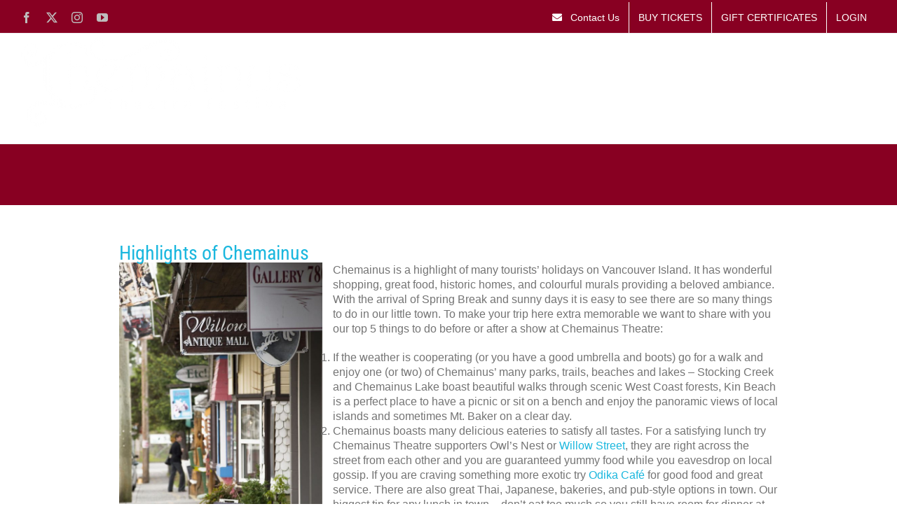

--- FILE ---
content_type: text/html; charset=utf-8
request_url: https://www.google.com/recaptcha/api2/anchor?ar=1&k=6LdupcgUAAAAAKGOfjDxIRgpdvjct5Io9CS3vxPj&co=aHR0cHM6Ly9jaGVtYWludXN0aGVhdHJlZmVzdGl2YWwuY2E6NDQz&hl=en&v=N67nZn4AqZkNcbeMu4prBgzg&size=invisible&anchor-ms=20000&execute-ms=30000&cb=b21mr195qafa
body_size: 48913
content:
<!DOCTYPE HTML><html dir="ltr" lang="en"><head><meta http-equiv="Content-Type" content="text/html; charset=UTF-8">
<meta http-equiv="X-UA-Compatible" content="IE=edge">
<title>reCAPTCHA</title>
<style type="text/css">
/* cyrillic-ext */
@font-face {
  font-family: 'Roboto';
  font-style: normal;
  font-weight: 400;
  font-stretch: 100%;
  src: url(//fonts.gstatic.com/s/roboto/v48/KFO7CnqEu92Fr1ME7kSn66aGLdTylUAMa3GUBHMdazTgWw.woff2) format('woff2');
  unicode-range: U+0460-052F, U+1C80-1C8A, U+20B4, U+2DE0-2DFF, U+A640-A69F, U+FE2E-FE2F;
}
/* cyrillic */
@font-face {
  font-family: 'Roboto';
  font-style: normal;
  font-weight: 400;
  font-stretch: 100%;
  src: url(//fonts.gstatic.com/s/roboto/v48/KFO7CnqEu92Fr1ME7kSn66aGLdTylUAMa3iUBHMdazTgWw.woff2) format('woff2');
  unicode-range: U+0301, U+0400-045F, U+0490-0491, U+04B0-04B1, U+2116;
}
/* greek-ext */
@font-face {
  font-family: 'Roboto';
  font-style: normal;
  font-weight: 400;
  font-stretch: 100%;
  src: url(//fonts.gstatic.com/s/roboto/v48/KFO7CnqEu92Fr1ME7kSn66aGLdTylUAMa3CUBHMdazTgWw.woff2) format('woff2');
  unicode-range: U+1F00-1FFF;
}
/* greek */
@font-face {
  font-family: 'Roboto';
  font-style: normal;
  font-weight: 400;
  font-stretch: 100%;
  src: url(//fonts.gstatic.com/s/roboto/v48/KFO7CnqEu92Fr1ME7kSn66aGLdTylUAMa3-UBHMdazTgWw.woff2) format('woff2');
  unicode-range: U+0370-0377, U+037A-037F, U+0384-038A, U+038C, U+038E-03A1, U+03A3-03FF;
}
/* math */
@font-face {
  font-family: 'Roboto';
  font-style: normal;
  font-weight: 400;
  font-stretch: 100%;
  src: url(//fonts.gstatic.com/s/roboto/v48/KFO7CnqEu92Fr1ME7kSn66aGLdTylUAMawCUBHMdazTgWw.woff2) format('woff2');
  unicode-range: U+0302-0303, U+0305, U+0307-0308, U+0310, U+0312, U+0315, U+031A, U+0326-0327, U+032C, U+032F-0330, U+0332-0333, U+0338, U+033A, U+0346, U+034D, U+0391-03A1, U+03A3-03A9, U+03B1-03C9, U+03D1, U+03D5-03D6, U+03F0-03F1, U+03F4-03F5, U+2016-2017, U+2034-2038, U+203C, U+2040, U+2043, U+2047, U+2050, U+2057, U+205F, U+2070-2071, U+2074-208E, U+2090-209C, U+20D0-20DC, U+20E1, U+20E5-20EF, U+2100-2112, U+2114-2115, U+2117-2121, U+2123-214F, U+2190, U+2192, U+2194-21AE, U+21B0-21E5, U+21F1-21F2, U+21F4-2211, U+2213-2214, U+2216-22FF, U+2308-230B, U+2310, U+2319, U+231C-2321, U+2336-237A, U+237C, U+2395, U+239B-23B7, U+23D0, U+23DC-23E1, U+2474-2475, U+25AF, U+25B3, U+25B7, U+25BD, U+25C1, U+25CA, U+25CC, U+25FB, U+266D-266F, U+27C0-27FF, U+2900-2AFF, U+2B0E-2B11, U+2B30-2B4C, U+2BFE, U+3030, U+FF5B, U+FF5D, U+1D400-1D7FF, U+1EE00-1EEFF;
}
/* symbols */
@font-face {
  font-family: 'Roboto';
  font-style: normal;
  font-weight: 400;
  font-stretch: 100%;
  src: url(//fonts.gstatic.com/s/roboto/v48/KFO7CnqEu92Fr1ME7kSn66aGLdTylUAMaxKUBHMdazTgWw.woff2) format('woff2');
  unicode-range: U+0001-000C, U+000E-001F, U+007F-009F, U+20DD-20E0, U+20E2-20E4, U+2150-218F, U+2190, U+2192, U+2194-2199, U+21AF, U+21E6-21F0, U+21F3, U+2218-2219, U+2299, U+22C4-22C6, U+2300-243F, U+2440-244A, U+2460-24FF, U+25A0-27BF, U+2800-28FF, U+2921-2922, U+2981, U+29BF, U+29EB, U+2B00-2BFF, U+4DC0-4DFF, U+FFF9-FFFB, U+10140-1018E, U+10190-1019C, U+101A0, U+101D0-101FD, U+102E0-102FB, U+10E60-10E7E, U+1D2C0-1D2D3, U+1D2E0-1D37F, U+1F000-1F0FF, U+1F100-1F1AD, U+1F1E6-1F1FF, U+1F30D-1F30F, U+1F315, U+1F31C, U+1F31E, U+1F320-1F32C, U+1F336, U+1F378, U+1F37D, U+1F382, U+1F393-1F39F, U+1F3A7-1F3A8, U+1F3AC-1F3AF, U+1F3C2, U+1F3C4-1F3C6, U+1F3CA-1F3CE, U+1F3D4-1F3E0, U+1F3ED, U+1F3F1-1F3F3, U+1F3F5-1F3F7, U+1F408, U+1F415, U+1F41F, U+1F426, U+1F43F, U+1F441-1F442, U+1F444, U+1F446-1F449, U+1F44C-1F44E, U+1F453, U+1F46A, U+1F47D, U+1F4A3, U+1F4B0, U+1F4B3, U+1F4B9, U+1F4BB, U+1F4BF, U+1F4C8-1F4CB, U+1F4D6, U+1F4DA, U+1F4DF, U+1F4E3-1F4E6, U+1F4EA-1F4ED, U+1F4F7, U+1F4F9-1F4FB, U+1F4FD-1F4FE, U+1F503, U+1F507-1F50B, U+1F50D, U+1F512-1F513, U+1F53E-1F54A, U+1F54F-1F5FA, U+1F610, U+1F650-1F67F, U+1F687, U+1F68D, U+1F691, U+1F694, U+1F698, U+1F6AD, U+1F6B2, U+1F6B9-1F6BA, U+1F6BC, U+1F6C6-1F6CF, U+1F6D3-1F6D7, U+1F6E0-1F6EA, U+1F6F0-1F6F3, U+1F6F7-1F6FC, U+1F700-1F7FF, U+1F800-1F80B, U+1F810-1F847, U+1F850-1F859, U+1F860-1F887, U+1F890-1F8AD, U+1F8B0-1F8BB, U+1F8C0-1F8C1, U+1F900-1F90B, U+1F93B, U+1F946, U+1F984, U+1F996, U+1F9E9, U+1FA00-1FA6F, U+1FA70-1FA7C, U+1FA80-1FA89, U+1FA8F-1FAC6, U+1FACE-1FADC, U+1FADF-1FAE9, U+1FAF0-1FAF8, U+1FB00-1FBFF;
}
/* vietnamese */
@font-face {
  font-family: 'Roboto';
  font-style: normal;
  font-weight: 400;
  font-stretch: 100%;
  src: url(//fonts.gstatic.com/s/roboto/v48/KFO7CnqEu92Fr1ME7kSn66aGLdTylUAMa3OUBHMdazTgWw.woff2) format('woff2');
  unicode-range: U+0102-0103, U+0110-0111, U+0128-0129, U+0168-0169, U+01A0-01A1, U+01AF-01B0, U+0300-0301, U+0303-0304, U+0308-0309, U+0323, U+0329, U+1EA0-1EF9, U+20AB;
}
/* latin-ext */
@font-face {
  font-family: 'Roboto';
  font-style: normal;
  font-weight: 400;
  font-stretch: 100%;
  src: url(//fonts.gstatic.com/s/roboto/v48/KFO7CnqEu92Fr1ME7kSn66aGLdTylUAMa3KUBHMdazTgWw.woff2) format('woff2');
  unicode-range: U+0100-02BA, U+02BD-02C5, U+02C7-02CC, U+02CE-02D7, U+02DD-02FF, U+0304, U+0308, U+0329, U+1D00-1DBF, U+1E00-1E9F, U+1EF2-1EFF, U+2020, U+20A0-20AB, U+20AD-20C0, U+2113, U+2C60-2C7F, U+A720-A7FF;
}
/* latin */
@font-face {
  font-family: 'Roboto';
  font-style: normal;
  font-weight: 400;
  font-stretch: 100%;
  src: url(//fonts.gstatic.com/s/roboto/v48/KFO7CnqEu92Fr1ME7kSn66aGLdTylUAMa3yUBHMdazQ.woff2) format('woff2');
  unicode-range: U+0000-00FF, U+0131, U+0152-0153, U+02BB-02BC, U+02C6, U+02DA, U+02DC, U+0304, U+0308, U+0329, U+2000-206F, U+20AC, U+2122, U+2191, U+2193, U+2212, U+2215, U+FEFF, U+FFFD;
}
/* cyrillic-ext */
@font-face {
  font-family: 'Roboto';
  font-style: normal;
  font-weight: 500;
  font-stretch: 100%;
  src: url(//fonts.gstatic.com/s/roboto/v48/KFO7CnqEu92Fr1ME7kSn66aGLdTylUAMa3GUBHMdazTgWw.woff2) format('woff2');
  unicode-range: U+0460-052F, U+1C80-1C8A, U+20B4, U+2DE0-2DFF, U+A640-A69F, U+FE2E-FE2F;
}
/* cyrillic */
@font-face {
  font-family: 'Roboto';
  font-style: normal;
  font-weight: 500;
  font-stretch: 100%;
  src: url(//fonts.gstatic.com/s/roboto/v48/KFO7CnqEu92Fr1ME7kSn66aGLdTylUAMa3iUBHMdazTgWw.woff2) format('woff2');
  unicode-range: U+0301, U+0400-045F, U+0490-0491, U+04B0-04B1, U+2116;
}
/* greek-ext */
@font-face {
  font-family: 'Roboto';
  font-style: normal;
  font-weight: 500;
  font-stretch: 100%;
  src: url(//fonts.gstatic.com/s/roboto/v48/KFO7CnqEu92Fr1ME7kSn66aGLdTylUAMa3CUBHMdazTgWw.woff2) format('woff2');
  unicode-range: U+1F00-1FFF;
}
/* greek */
@font-face {
  font-family: 'Roboto';
  font-style: normal;
  font-weight: 500;
  font-stretch: 100%;
  src: url(//fonts.gstatic.com/s/roboto/v48/KFO7CnqEu92Fr1ME7kSn66aGLdTylUAMa3-UBHMdazTgWw.woff2) format('woff2');
  unicode-range: U+0370-0377, U+037A-037F, U+0384-038A, U+038C, U+038E-03A1, U+03A3-03FF;
}
/* math */
@font-face {
  font-family: 'Roboto';
  font-style: normal;
  font-weight: 500;
  font-stretch: 100%;
  src: url(//fonts.gstatic.com/s/roboto/v48/KFO7CnqEu92Fr1ME7kSn66aGLdTylUAMawCUBHMdazTgWw.woff2) format('woff2');
  unicode-range: U+0302-0303, U+0305, U+0307-0308, U+0310, U+0312, U+0315, U+031A, U+0326-0327, U+032C, U+032F-0330, U+0332-0333, U+0338, U+033A, U+0346, U+034D, U+0391-03A1, U+03A3-03A9, U+03B1-03C9, U+03D1, U+03D5-03D6, U+03F0-03F1, U+03F4-03F5, U+2016-2017, U+2034-2038, U+203C, U+2040, U+2043, U+2047, U+2050, U+2057, U+205F, U+2070-2071, U+2074-208E, U+2090-209C, U+20D0-20DC, U+20E1, U+20E5-20EF, U+2100-2112, U+2114-2115, U+2117-2121, U+2123-214F, U+2190, U+2192, U+2194-21AE, U+21B0-21E5, U+21F1-21F2, U+21F4-2211, U+2213-2214, U+2216-22FF, U+2308-230B, U+2310, U+2319, U+231C-2321, U+2336-237A, U+237C, U+2395, U+239B-23B7, U+23D0, U+23DC-23E1, U+2474-2475, U+25AF, U+25B3, U+25B7, U+25BD, U+25C1, U+25CA, U+25CC, U+25FB, U+266D-266F, U+27C0-27FF, U+2900-2AFF, U+2B0E-2B11, U+2B30-2B4C, U+2BFE, U+3030, U+FF5B, U+FF5D, U+1D400-1D7FF, U+1EE00-1EEFF;
}
/* symbols */
@font-face {
  font-family: 'Roboto';
  font-style: normal;
  font-weight: 500;
  font-stretch: 100%;
  src: url(//fonts.gstatic.com/s/roboto/v48/KFO7CnqEu92Fr1ME7kSn66aGLdTylUAMaxKUBHMdazTgWw.woff2) format('woff2');
  unicode-range: U+0001-000C, U+000E-001F, U+007F-009F, U+20DD-20E0, U+20E2-20E4, U+2150-218F, U+2190, U+2192, U+2194-2199, U+21AF, U+21E6-21F0, U+21F3, U+2218-2219, U+2299, U+22C4-22C6, U+2300-243F, U+2440-244A, U+2460-24FF, U+25A0-27BF, U+2800-28FF, U+2921-2922, U+2981, U+29BF, U+29EB, U+2B00-2BFF, U+4DC0-4DFF, U+FFF9-FFFB, U+10140-1018E, U+10190-1019C, U+101A0, U+101D0-101FD, U+102E0-102FB, U+10E60-10E7E, U+1D2C0-1D2D3, U+1D2E0-1D37F, U+1F000-1F0FF, U+1F100-1F1AD, U+1F1E6-1F1FF, U+1F30D-1F30F, U+1F315, U+1F31C, U+1F31E, U+1F320-1F32C, U+1F336, U+1F378, U+1F37D, U+1F382, U+1F393-1F39F, U+1F3A7-1F3A8, U+1F3AC-1F3AF, U+1F3C2, U+1F3C4-1F3C6, U+1F3CA-1F3CE, U+1F3D4-1F3E0, U+1F3ED, U+1F3F1-1F3F3, U+1F3F5-1F3F7, U+1F408, U+1F415, U+1F41F, U+1F426, U+1F43F, U+1F441-1F442, U+1F444, U+1F446-1F449, U+1F44C-1F44E, U+1F453, U+1F46A, U+1F47D, U+1F4A3, U+1F4B0, U+1F4B3, U+1F4B9, U+1F4BB, U+1F4BF, U+1F4C8-1F4CB, U+1F4D6, U+1F4DA, U+1F4DF, U+1F4E3-1F4E6, U+1F4EA-1F4ED, U+1F4F7, U+1F4F9-1F4FB, U+1F4FD-1F4FE, U+1F503, U+1F507-1F50B, U+1F50D, U+1F512-1F513, U+1F53E-1F54A, U+1F54F-1F5FA, U+1F610, U+1F650-1F67F, U+1F687, U+1F68D, U+1F691, U+1F694, U+1F698, U+1F6AD, U+1F6B2, U+1F6B9-1F6BA, U+1F6BC, U+1F6C6-1F6CF, U+1F6D3-1F6D7, U+1F6E0-1F6EA, U+1F6F0-1F6F3, U+1F6F7-1F6FC, U+1F700-1F7FF, U+1F800-1F80B, U+1F810-1F847, U+1F850-1F859, U+1F860-1F887, U+1F890-1F8AD, U+1F8B0-1F8BB, U+1F8C0-1F8C1, U+1F900-1F90B, U+1F93B, U+1F946, U+1F984, U+1F996, U+1F9E9, U+1FA00-1FA6F, U+1FA70-1FA7C, U+1FA80-1FA89, U+1FA8F-1FAC6, U+1FACE-1FADC, U+1FADF-1FAE9, U+1FAF0-1FAF8, U+1FB00-1FBFF;
}
/* vietnamese */
@font-face {
  font-family: 'Roboto';
  font-style: normal;
  font-weight: 500;
  font-stretch: 100%;
  src: url(//fonts.gstatic.com/s/roboto/v48/KFO7CnqEu92Fr1ME7kSn66aGLdTylUAMa3OUBHMdazTgWw.woff2) format('woff2');
  unicode-range: U+0102-0103, U+0110-0111, U+0128-0129, U+0168-0169, U+01A0-01A1, U+01AF-01B0, U+0300-0301, U+0303-0304, U+0308-0309, U+0323, U+0329, U+1EA0-1EF9, U+20AB;
}
/* latin-ext */
@font-face {
  font-family: 'Roboto';
  font-style: normal;
  font-weight: 500;
  font-stretch: 100%;
  src: url(//fonts.gstatic.com/s/roboto/v48/KFO7CnqEu92Fr1ME7kSn66aGLdTylUAMa3KUBHMdazTgWw.woff2) format('woff2');
  unicode-range: U+0100-02BA, U+02BD-02C5, U+02C7-02CC, U+02CE-02D7, U+02DD-02FF, U+0304, U+0308, U+0329, U+1D00-1DBF, U+1E00-1E9F, U+1EF2-1EFF, U+2020, U+20A0-20AB, U+20AD-20C0, U+2113, U+2C60-2C7F, U+A720-A7FF;
}
/* latin */
@font-face {
  font-family: 'Roboto';
  font-style: normal;
  font-weight: 500;
  font-stretch: 100%;
  src: url(//fonts.gstatic.com/s/roboto/v48/KFO7CnqEu92Fr1ME7kSn66aGLdTylUAMa3yUBHMdazQ.woff2) format('woff2');
  unicode-range: U+0000-00FF, U+0131, U+0152-0153, U+02BB-02BC, U+02C6, U+02DA, U+02DC, U+0304, U+0308, U+0329, U+2000-206F, U+20AC, U+2122, U+2191, U+2193, U+2212, U+2215, U+FEFF, U+FFFD;
}
/* cyrillic-ext */
@font-face {
  font-family: 'Roboto';
  font-style: normal;
  font-weight: 900;
  font-stretch: 100%;
  src: url(//fonts.gstatic.com/s/roboto/v48/KFO7CnqEu92Fr1ME7kSn66aGLdTylUAMa3GUBHMdazTgWw.woff2) format('woff2');
  unicode-range: U+0460-052F, U+1C80-1C8A, U+20B4, U+2DE0-2DFF, U+A640-A69F, U+FE2E-FE2F;
}
/* cyrillic */
@font-face {
  font-family: 'Roboto';
  font-style: normal;
  font-weight: 900;
  font-stretch: 100%;
  src: url(//fonts.gstatic.com/s/roboto/v48/KFO7CnqEu92Fr1ME7kSn66aGLdTylUAMa3iUBHMdazTgWw.woff2) format('woff2');
  unicode-range: U+0301, U+0400-045F, U+0490-0491, U+04B0-04B1, U+2116;
}
/* greek-ext */
@font-face {
  font-family: 'Roboto';
  font-style: normal;
  font-weight: 900;
  font-stretch: 100%;
  src: url(//fonts.gstatic.com/s/roboto/v48/KFO7CnqEu92Fr1ME7kSn66aGLdTylUAMa3CUBHMdazTgWw.woff2) format('woff2');
  unicode-range: U+1F00-1FFF;
}
/* greek */
@font-face {
  font-family: 'Roboto';
  font-style: normal;
  font-weight: 900;
  font-stretch: 100%;
  src: url(//fonts.gstatic.com/s/roboto/v48/KFO7CnqEu92Fr1ME7kSn66aGLdTylUAMa3-UBHMdazTgWw.woff2) format('woff2');
  unicode-range: U+0370-0377, U+037A-037F, U+0384-038A, U+038C, U+038E-03A1, U+03A3-03FF;
}
/* math */
@font-face {
  font-family: 'Roboto';
  font-style: normal;
  font-weight: 900;
  font-stretch: 100%;
  src: url(//fonts.gstatic.com/s/roboto/v48/KFO7CnqEu92Fr1ME7kSn66aGLdTylUAMawCUBHMdazTgWw.woff2) format('woff2');
  unicode-range: U+0302-0303, U+0305, U+0307-0308, U+0310, U+0312, U+0315, U+031A, U+0326-0327, U+032C, U+032F-0330, U+0332-0333, U+0338, U+033A, U+0346, U+034D, U+0391-03A1, U+03A3-03A9, U+03B1-03C9, U+03D1, U+03D5-03D6, U+03F0-03F1, U+03F4-03F5, U+2016-2017, U+2034-2038, U+203C, U+2040, U+2043, U+2047, U+2050, U+2057, U+205F, U+2070-2071, U+2074-208E, U+2090-209C, U+20D0-20DC, U+20E1, U+20E5-20EF, U+2100-2112, U+2114-2115, U+2117-2121, U+2123-214F, U+2190, U+2192, U+2194-21AE, U+21B0-21E5, U+21F1-21F2, U+21F4-2211, U+2213-2214, U+2216-22FF, U+2308-230B, U+2310, U+2319, U+231C-2321, U+2336-237A, U+237C, U+2395, U+239B-23B7, U+23D0, U+23DC-23E1, U+2474-2475, U+25AF, U+25B3, U+25B7, U+25BD, U+25C1, U+25CA, U+25CC, U+25FB, U+266D-266F, U+27C0-27FF, U+2900-2AFF, U+2B0E-2B11, U+2B30-2B4C, U+2BFE, U+3030, U+FF5B, U+FF5D, U+1D400-1D7FF, U+1EE00-1EEFF;
}
/* symbols */
@font-face {
  font-family: 'Roboto';
  font-style: normal;
  font-weight: 900;
  font-stretch: 100%;
  src: url(//fonts.gstatic.com/s/roboto/v48/KFO7CnqEu92Fr1ME7kSn66aGLdTylUAMaxKUBHMdazTgWw.woff2) format('woff2');
  unicode-range: U+0001-000C, U+000E-001F, U+007F-009F, U+20DD-20E0, U+20E2-20E4, U+2150-218F, U+2190, U+2192, U+2194-2199, U+21AF, U+21E6-21F0, U+21F3, U+2218-2219, U+2299, U+22C4-22C6, U+2300-243F, U+2440-244A, U+2460-24FF, U+25A0-27BF, U+2800-28FF, U+2921-2922, U+2981, U+29BF, U+29EB, U+2B00-2BFF, U+4DC0-4DFF, U+FFF9-FFFB, U+10140-1018E, U+10190-1019C, U+101A0, U+101D0-101FD, U+102E0-102FB, U+10E60-10E7E, U+1D2C0-1D2D3, U+1D2E0-1D37F, U+1F000-1F0FF, U+1F100-1F1AD, U+1F1E6-1F1FF, U+1F30D-1F30F, U+1F315, U+1F31C, U+1F31E, U+1F320-1F32C, U+1F336, U+1F378, U+1F37D, U+1F382, U+1F393-1F39F, U+1F3A7-1F3A8, U+1F3AC-1F3AF, U+1F3C2, U+1F3C4-1F3C6, U+1F3CA-1F3CE, U+1F3D4-1F3E0, U+1F3ED, U+1F3F1-1F3F3, U+1F3F5-1F3F7, U+1F408, U+1F415, U+1F41F, U+1F426, U+1F43F, U+1F441-1F442, U+1F444, U+1F446-1F449, U+1F44C-1F44E, U+1F453, U+1F46A, U+1F47D, U+1F4A3, U+1F4B0, U+1F4B3, U+1F4B9, U+1F4BB, U+1F4BF, U+1F4C8-1F4CB, U+1F4D6, U+1F4DA, U+1F4DF, U+1F4E3-1F4E6, U+1F4EA-1F4ED, U+1F4F7, U+1F4F9-1F4FB, U+1F4FD-1F4FE, U+1F503, U+1F507-1F50B, U+1F50D, U+1F512-1F513, U+1F53E-1F54A, U+1F54F-1F5FA, U+1F610, U+1F650-1F67F, U+1F687, U+1F68D, U+1F691, U+1F694, U+1F698, U+1F6AD, U+1F6B2, U+1F6B9-1F6BA, U+1F6BC, U+1F6C6-1F6CF, U+1F6D3-1F6D7, U+1F6E0-1F6EA, U+1F6F0-1F6F3, U+1F6F7-1F6FC, U+1F700-1F7FF, U+1F800-1F80B, U+1F810-1F847, U+1F850-1F859, U+1F860-1F887, U+1F890-1F8AD, U+1F8B0-1F8BB, U+1F8C0-1F8C1, U+1F900-1F90B, U+1F93B, U+1F946, U+1F984, U+1F996, U+1F9E9, U+1FA00-1FA6F, U+1FA70-1FA7C, U+1FA80-1FA89, U+1FA8F-1FAC6, U+1FACE-1FADC, U+1FADF-1FAE9, U+1FAF0-1FAF8, U+1FB00-1FBFF;
}
/* vietnamese */
@font-face {
  font-family: 'Roboto';
  font-style: normal;
  font-weight: 900;
  font-stretch: 100%;
  src: url(//fonts.gstatic.com/s/roboto/v48/KFO7CnqEu92Fr1ME7kSn66aGLdTylUAMa3OUBHMdazTgWw.woff2) format('woff2');
  unicode-range: U+0102-0103, U+0110-0111, U+0128-0129, U+0168-0169, U+01A0-01A1, U+01AF-01B0, U+0300-0301, U+0303-0304, U+0308-0309, U+0323, U+0329, U+1EA0-1EF9, U+20AB;
}
/* latin-ext */
@font-face {
  font-family: 'Roboto';
  font-style: normal;
  font-weight: 900;
  font-stretch: 100%;
  src: url(//fonts.gstatic.com/s/roboto/v48/KFO7CnqEu92Fr1ME7kSn66aGLdTylUAMa3KUBHMdazTgWw.woff2) format('woff2');
  unicode-range: U+0100-02BA, U+02BD-02C5, U+02C7-02CC, U+02CE-02D7, U+02DD-02FF, U+0304, U+0308, U+0329, U+1D00-1DBF, U+1E00-1E9F, U+1EF2-1EFF, U+2020, U+20A0-20AB, U+20AD-20C0, U+2113, U+2C60-2C7F, U+A720-A7FF;
}
/* latin */
@font-face {
  font-family: 'Roboto';
  font-style: normal;
  font-weight: 900;
  font-stretch: 100%;
  src: url(//fonts.gstatic.com/s/roboto/v48/KFO7CnqEu92Fr1ME7kSn66aGLdTylUAMa3yUBHMdazQ.woff2) format('woff2');
  unicode-range: U+0000-00FF, U+0131, U+0152-0153, U+02BB-02BC, U+02C6, U+02DA, U+02DC, U+0304, U+0308, U+0329, U+2000-206F, U+20AC, U+2122, U+2191, U+2193, U+2212, U+2215, U+FEFF, U+FFFD;
}

</style>
<link rel="stylesheet" type="text/css" href="https://www.gstatic.com/recaptcha/releases/N67nZn4AqZkNcbeMu4prBgzg/styles__ltr.css">
<script nonce="fifhIFQy97AWjzKfVtot_Q" type="text/javascript">window['__recaptcha_api'] = 'https://www.google.com/recaptcha/api2/';</script>
<script type="text/javascript" src="https://www.gstatic.com/recaptcha/releases/N67nZn4AqZkNcbeMu4prBgzg/recaptcha__en.js" nonce="fifhIFQy97AWjzKfVtot_Q">
      
    </script></head>
<body><div id="rc-anchor-alert" class="rc-anchor-alert"></div>
<input type="hidden" id="recaptcha-token" value="[base64]">
<script type="text/javascript" nonce="fifhIFQy97AWjzKfVtot_Q">
      recaptcha.anchor.Main.init("[\x22ainput\x22,[\x22bgdata\x22,\x22\x22,\[base64]/[base64]/[base64]/[base64]/[base64]/[base64]/[base64]/[base64]/[base64]/[base64]/[base64]/[base64]/[base64]/[base64]\x22,\[base64]\x22,\x22J8K3HDcrY3szGDsxwrDCjnTDqg/CrsOcw6EvwoU2w6zDisKIw61sRMODwoHDu8OEDTTCnmbDh8KfwqA8woskw4Q/N17CtWB1w7cOfyrCosOpEsO7YnnCulMiIMOawrsRdW8zJ8ODw4bCuzUvwobDnMK8w4vDjMO0JxtWacK4wrzCssOnTj/[base64]/DrQ/DgCo5G8KiB8O1XgfDgcKLGWYbw4zCmxTCjmkCwr/[base64]/Dtk3DsEPDpcOfwrPCnT9YO8KzwqfCghvCoHfCqsKLwqLDmsOKTFlrMFDDokUbVS9EI8OGwrDCq3hyaVZzRTHCvcKcasODfMOWEsKcP8OjwolAKgXDscO0HVTDgsKFw5gCBMOVw5d4wpXCjHdKwrjDulU4JcOEbsOdd8OaWlfCjVXDpyt8wpXDuR/CqGUyFWbDgcK2OcOxYS/DrGh6KcKVwq18MgnCjCxLw5prw5rCncO5wp9DXWzCoTXCvSg6w4fDkj0pwoXDm19Iwo/[base64]/DusKywphqwpETwrjCohjCq8ORVsKJwpNoezQsFsO8wo0zw5jCpMOMwqZ0AsKKIcOhSlDDhsKWw7zDuyPCo8KdWMO1YsOQKX1XdCQNwo5ew5dYw7fDtSbChRkmOsOidzjDoXEXVcOTw4nChEhmwoPClxdpVVbCkm7DiCpBw5dzCMOITSJsw4cgIU5BwojCjT/DpMOqw51TBMO1L8OFOcKXw5wXXsKsw6HDo8OTUcKlw6fCssOZL1jDusKWw7YHEUjCrTLCtRolFsONamwJw63CjlTDgMOWPVPCoWNiw4FUwqPCk8K0wpzDusKqbQrCsXnCncKiw4zCgcO9PcOVw40twqvCn8K/[base64]/CuDjCsUNJPjUJw6XDq8OxfmzDrGxzMjFCe8OSwp3DvF5cw5Epw6sfw7QNwofChcKRHBbDkcKxwrsQwrfDlnsMwqx6MmoidRPCnGTCtHE7w6UDQcO/WSECw53CncO8wqHDmwkvKsOCw69mbFYrwo3Dp8KVwrnClcKdw6TCocOcwoLDsMK5XDBpwq/CvGxzDVXCv8OFEMOPwoTDpMOWw58Vw4HDpsOiw6DCmcKXGTnDnjF5wozCsCPCjB7DvcOcw4RJQMKXR8OALE7CsVQIw6XCrMK/wrhHw6PCjsKYwrzDqhIYcMONwq/CncKxw5J5BMO9XGzDlsK6LifCiMKlf8KkBUZ/Xk5dw5E/QFJaQsOrRcKyw73DssKEw5kTR8KKTMK7ThFSKcK/w5nDhl7Dt3HCqXXDqlZkGcKWXsO0w5tVw7UvwrB2GDfDhMKFawLCnsKhZMKBw5MSw4tiGMOTwoXCscOSw5DDlw/[base64]/DmgAKwoddw4JJMWbDq3LCnMK3PsKEwprDtcOkwrXDsMOtDTLChcKcdjLCrsOPwqduwpvDuMKFwrBGCMOzwolGwp86wqPDuVsfw4BDbMOMw5spEsOPw5rCr8Oww6Ubwo3DvsOydMKsw65HwqXClg0ND8OKw6YOw4/CkE3Ck1fDox8CwpV6S07CuF/DhyY8wpDDrsOOdgRSw6xmcljCv8ONw73Cg1vDgAfDvmPCvMOgw7xUw5ASwqDCpSnCg8ORXcK/[base64]/DgsKJGlDDjF3Dm8OrbVPCp8OZJsK6wpzDoMONw6PCm8KNwqVTw486wqRCwp3ColXCoW7DtSrDisKZw4LDuiV6wrRIY8KWDMKpMcOIwrfCssKhUcKewqFmF20+CcK/KMOAw5wNwqNNW8KTwqFeVgB0w6tfZMKHwpw2woTDi0JibALCp8KxwqHCocOZNDDChcOwwo40wrkuw4FfI8KnVGlDL8OTZcKxWsO/[base64]/Du0Jaw7fDjkhfw5bCkMK0wojDs8Oew6/DnknDqCcEw7TCjxHDoMKWJEBCw5zCtcK9fVrCkcKKwoYeEW/CvWLClMKfw7HDiDcXw7DCkT7Cu8Kywo00wrZEw4LDiA5dOsKtw67CjEQBDMKccsOrPE3CmMKKEW/Cv8KnwrFowoEOF0LCj8OLwrF8a8K6wpgJXcOhc8OPCcOuIwhcw7wawppfw5zDtXzDqzfCtsOEwonChcK7LMKVw4HCmArDi8OobsObdGkOFS44YsKew4fCqBsew6PCoGbCrBXCqFt/wqfDg8K3w4VNb1UNw4zCnl/DqcKBAGcpw7dmQ8Kdw58Ywo98w5TDvgvDgAhyw7Q/wp8xw4PDhsOuwoHDr8Kbw6YFMsKVw4jCtQvDmMODcWDCplXDrsOiQhjCn8K0OUrCoMOTw448FhtFworDtHBoSsKpRsKBwp7CsxzDisKzf8Oww4zCgyNPXzrCqAXDo8KnwoZdwrnCgsO5wr/DtRnDocK5w5zCjzgCwo/[base64]/[base64]/[base64]/DkGh/w5kGGCfDsTgCOMOkwrPDmXgaw6rCjMO/[base64]/Cr8KCMcK/VkDCr2MAw41/wrfCuE99woEySR/[base64]/[base64]/[base64]/[base64]/CnUzCpkclGB3Dh8OAUlfCihbDt8OtIBvCs8OBw63Cq8O3eRguLGRBesKWw40pFx3CmyNQw4nDg3dvw4kyw4TDvcOYI8O1w63CocK0JFnCvsOgQ8K6wr19wqTDucKGG0HDqzMHw6DDpVcZRcKLYGtCw6DCncOUw4LDssKxW2/ChzwmC8OCDsK3WcKCw4J4JRLDvsOVw6LDl8OmwoPCsMKUw6odGcKtwo3DmMOWXQvCpMKreMOQw65wworCvcKCwqEnMcOwWsO9wrIWw6vCocKoe0jDssKWw5DDmFg/wqM0R8KRwpphWnXDncKkJUVHw5PCjFh/wr/CqX3CvyzDpS3Cmgxywp/DhcKDwqzCusOEwr0xQ8OobcO+QcKEJmLCrsKhMhVGwovCn0JIwqU7DwoeIGAhw5DCp8OCwrDCvsKdwoJUwostQj42w5l1dQrDisObw5PDh8Kgw4jDsgnDq0Ipw4TDo8ODCcOXOi/Dvk7CmBHCq8KjXTYBVzTDnlrDssKtwqtrSXl1w7vDgSMdYEbCj3TDmhdWZjnCgsKvdMOpSzMTwolrNMKNw7UtY28wRsOxw6LCq8KOVjxew6LDssOzB0kHecO/[base64]/amLCrmhGwo7CqXrDkMO1csKfUsKlZCLCpcK4VHvDrVAyb8KRfsO4w6ERw51BdAlSwpEhw5MZS8KsM8KJwotkMsOJw4HCqsKJIw8aw4Jqw6PCqgNIw5TDrcKETD/[base64]/CgsOcwrJKDMKaah8/w77DgMKxZcKNSsK0OsKqw5sVw6PDrHY/w75lLx8sw6/[base64]/wpkeEMObV8KWw5ADQcOxWcK7w4Egw7F2w63DiMOMw4LChBLDqMKnw4gtEsK3PsKFRsKSUETDmMOmVxdsbhILw6FdwrHDvcOSwp4Dw57CvTMGw5XCj8OWwrHDs8O8w6DDhMKlFcKMScKvY1JjWsOTMMOHU8Kiw5Nyw7N1F3wyX8KhwosqVcOMwr3DpsOCw59eJw/DosKWLMO1wrPCqn/DpzQRwpkHwrpvwpcSKcObW8KKw7UmcFzDqXLDuHvCm8O4TjJhUG4sw7TDsB1nLMKNwq1cwpMxwqrDux3Dg8OxEcKEY8OPD8ONwpc/wqAPcmk+DEI/[base64]/DtAPCmsKGwps/w4LCsUR/bEPDvcOZW8KbwqITcn/CrsOnJDk/[base64]/CpHLDrcKDw7AZwpHDisKjBsKSAMOFby5cwo4JLA7Du8KkAhhLwqLDpcKDJ8KufxnCtVnDvjsjacO1a8O7UcK9K8O3BcKSNMOuw77DkU/DilzDsMK0T3zCoGHCl8K8XMKlwr3DksKFw58kw7fCsz4lHnbCssOPw5vDnQfDlcKzwpVDOcOgF8OrR8KIw6Baw7rDu2nDunzCnn3DpS/CmA/CvMOXw7Buwr7CvcKYwqBtwrhMwo0JwrQzw7zDpsK1ejvDihDCp33CpMKIQ8K8YcKTLMKbNcOyCMOZMg5iHxbCvMKBTMOFwrEBGCQCO8Oqwp5uK8OkAcO5TsOmwp3DoMOCw4w3W8OLTD3DsnjDphHCmmHCoU91wowJZEszT8O0w7/DkyTDunMlwpTCsV/DqcO/KcKgwqxowonDrMKfwrMzwq/ClMKhwoxVw5ZxwoDDq8Ofw4bDgi/DmhbDmsOBcybCicKiCsOrwp/[base64]/VzLCkMOyw47ClsOHwpDCkMKBw6gOwqXDvW3CoA/Cm1rDvcKcPjHDjMKDHsKta8KhCwpywoPCjB7Cgw0Cwp/[base64]/Dj2DCoXlrL8KcA8Obw6DDvgXDh8KbMsOVBnnCnsOtLGsvTD/CrBTCksOmw4vDqCvDmFp6w413cT0VDFtubMK0wqnDmBLCjzzDv8KGw6g1wqBUwp4bVcKEbsOyw6N/KBcoSFXDl28dXsO0wo1gwrDCrsOUW8KTwoTCgMKVwozClsOFEcKGwqt1VcOhwo3DoMOEwrrDrcO7w5c9EMKeXMOhw6bDqcKfw7Bvwo/DpsOfZAkON0VTw6BVEGcfw51Ew4Q0YCjCrMKHw4Ixw5N5HWTCvMO/TBbDnyEEwrfDm8O7ci3DqxkPwrTDnsKRw4zDicKXwp4wwoN0JkFSMMKjw7vCuQ3CiTMTeAvDj8O5TcOPwrPDn8Kew7XCpcKGw6vCtg9FwodbD8KqTMOJw5jCnXsqwqInVcKPKcOHw5nCnMOUwoJ/HMKJwpUMMMKjcCpVw4/CrcOQwrnDlQogE3NkCcKKwrjDoh5yw6AfF8OCw7xyBsKFwq7DokBqwosBw6hXw5ghwp3ChGrCkcKmJj/ColzDtcOsS1zCosKDdUHChcOiYGA+w5HCs2LDvMOQUMODThLCuMKBw6rDsMKGw5zDsVsaQ3NfR8K1M1ZPwotCfcObwr1MKnVtw4LCpwcUFj93w4LDpcO/HsOfwrFIw4Btw4A/wrzDhS5kKRFjJTZyNkfCu8OxZ3EOP3zDs3LDmwvCkMKIJQZdZxNtdMOEwprDhksOGjA0wpHCp8OeOMKqw6cGYsO0YFc1NxXCjMKuEyvClxc6esKEw5nDgMK3FMK8WsOWBV/CscOAw4bCi2LDqE5QF8KGwq3DmMOCw7h+w4YawobCuU/DimtwBcOXwo/CqsKLLR9adcK+w4NlwqrDpV7CssKAU1s0w64jwpFMXcKcUCBOe8KgccO9w6bClzdcwrBGwonDkmQFwqQaw6PDrMK3QsOSw6rDiAw/w7BxbG0Gw5HDtsOkwr3DvsKVAArDtDzDjsKZOR1rKWPDh8OBAMO+CE42YRppDEfDo8KOADlSUWcpwqzDtX7DrcKKw5Rhw7/[base64]/IsOGw5rDjcOpwottwqFQL8OwaQvCthXDrg7Cu8OcZ8Ouw7dbGMOfbsOYwqLCicOYEMOgVcKIw43DvFwUPcOpXj7CjhnDgmLDhlEyw4AMB03DmsKMwpPDu8OqCcKkPcKUN8KmW8K9FV9YwpICWXwCwo/[base64]/Dp3bDlsKWwoLDqsOIw7xNC0rCvynCuh9vAMKiw7zCtDPCnDvCgmMxAsKzwpUANgAqH8KpwoU8w6TCt8OCw7UswrbDkAUYwqDChDTClcKww7J4TkTCvwvDtHjDuzrDgcO/w5pzwqnCinBRVcK0YS/DjglVPwHCqgvDmcOEw7/CpMOhwoPDpE3CsF8LU8OIwpbClcOqSMKDw6RiwqDDjsK3wo0Kwrw6w6tYKsOQwr1lVMOewrM8w4ppacKLwqNuw57DuElEw4fDl8KSalPClQthEz7CuMOvfcO/w6zCn8Oiw54yL3HDtMOWw6bCi8KAW8Kna3zCv3QPw4Nmw5DDjcK/wpnCvMOMdcOjw6RXwpw3wojChsO4XERyYHAGwpBOwoRewqfCu8Kzwo7DvwzCvDPDj8OTE1zCsMOVFcOjQ8KyeMOgagnDtcOswpwfwqHDnmdIGSfDhsKTw7ouD8KCblTChg/[base64]/wqjCnMOMw5/DqjMLwprCiDkmwqhewrZowpnCosOvJ13DrFFEHygKbTZPNsOVwrQvH8Kzw5Vcw67CuMKvOsOPwrhsM3oBw65AZidrw7hvLcO6WV8TwrzDksKuwpAEVsOkfsOww7LCqMK4woRwwoTDs8KiOcKcwqvCvV3CkQw1LsOOFznCrXzCs2ojTjTCmMKPwrMZw6h/[base64]/[base64]/[base64]/ComzDtzROOcKTw7zCpMO7wqHDvcKHfMODwpvDmEwndAXCljzDtiRHGMKKw6XDtjfDiVUyGMOwwqZtwrp0cnvCr3MVU8KCwo/Cp8Olw5kAW8KaHsK6w5x7wpoJwoPDp8KswrM7YGLCscO7wpUjwrs2a8OlPsKZw5vDuRMHUsOFQ8KKw4/Dg8ORZgpCw63DsyzDiSrCmQ1LFm8MFxTDo8KoA04nwo7CtV/[base64]/dgPCt8KQVFXCssOzwqbDrcKjw78sf8K/bsOPNcOtSmwBw5knOibCrsK0w6Qnw4c9QUpJwoXDmwfDn8OBw7p3wqlxFcOpO8Kawr4Tw54CwpvDlzDDv8OOMzp3wpTDrxnCt3PCiUTDhGTDtB/Cu8O8wqpCU8OsU3B7LsKPU8KXDxZGAibCjSnDpMO8w53CtyJ4wpkaaS8Uw6YXwoBUwo/CokDCp1ZLw7MkTXPCucONw4PCk8OWZktXRcKuHHUKwrFzc8OVVcObRsKKwop+w5jCjMKLw411w4V1XcKww7HCu2DDqCdlw7rCtcOXOsKow7hDAUjClRzCssKMF8OGJsK5bzzCvVYZNMKQw6HCt8OuwqsSw5fCksKVfMOOBXN6WsKnFi9LGn/CmsKvw4UrwqDDrRHDtsKEWcKhw5wSdMKqw7HCicKAYAvDj0/[base64]/[base64]/CusOuZsOcbMOVeMOyN8OKwoZnwrzClyTCmjpwJVfCsMKUbW/DjTAIfl3DlSsrwpAOBsKHfEzCrwB+wqcPwoLCuwXDvcOPw5V5wqQFw4JeJGvDl8KVwottSht4w4XCkWvCo8OtAMK2d8Onw4zDkyBUMVBFVj/DlWjDsmLCtXrDmm5ueCodN8KcBRjCmjzCim3DucKNw4LDpMOmCsKTwr0VN8OjGMOHwo/[base64]/Di8KMSBdRw43Dt8KnDHV2DcOowpR8NylcWsKmXgjDv3XDlTd5eVjDiw8Zw6hwwoo4LD4uVVbDjcO9wrJoZsO8PjJDMcKtVUltwoAzwrvDoGpzWknCii3CkcKFMMKOwpHCsT5IX8OGwp58UMKDHgjDtisLLlVVF3XCo8KYw6jDl8KCw4nDosOZVsOBb2sbw7/[base64]/CnDhvQXFxZcOUw77DozvDosOrIsOrJRlDeVHCoGjCi8OuwrrCqRDCisO1OsKmw6Ikw4fDs8OYw5R4K8OkS8Ouw5bDryN0XTHDugzCmGzDt8KXcMOXLwl6woMrMEzCu8OcCMKdw64gwpYMw7E/wrPDu8KMwpzDlCMNK1/DvMOzw7LDi8KPwrjDjABKwpBxw7XCr2LCpcO9ZcK9wpHDr8ObR8OjQ2luD8OvwrnCjRbDqsOpG8ORw4thw5QNwrTDvsO/w6XDgXrCh8K3K8K3wrfDnMKQRcK3w50Cwrg8w61qMMKKwo55wrwnT2/CrVrDo8OnU8OLw5PDi0DCuisGWFzDmsOOwqvDi8ORw7HCm8OwwoXDkTvCgxU8woBIw6jCqcK8wqXCpsOtworCjD3DmcOAdFt/SXZYw7jDo2rCksK6esKjJsOqw5zCiMOaD8Kkw5vCq1HDqsOCcsOmJQbCoGM1wo1KwrEjYcOrwqbChTIkwq5QDzhJwpvCmnfDlsKZQ8Kyw63DsCcPWyPDmmVqbErDkXlXw5QZR8KdwoZoasKmwrQbw68/GMOlMMKqw7XDs8OTwpcNfHbDjlHDiXQFVUIXw6s8wq/DtMKxw5QwS8OSw6nClCXCuy/DrnXCq8KxwqdOw7LDisOdScOtccKbwp4pwqMxFD/DtMOlwp3CgsKJUUrDvsKgwqvDiD0XwqsxwqUlw7l7VHhFw6vCncKQEQRMw5lZW2hBKMKjZsOxwqU0UW7DrcOOUVbCmE4WA8O8GmrCu8O/LsKHTSJKRVfDlMKXcntMw5rCshLDkMOJKALCp8KvF2lkw6F2wr09w5Agw7NnRsOsBWfDucKfJ8OPBWoYwojCkQnCusObw71hw4wbTMO5w4l+w55Vw7nCp8OowotpGHF2wqrDqMOmQMOMXzrCnzQWwrPCgsKqwrAOAgZUwoHDp8OvQxVgwq/[base64]/Dm1/DhMO7woJEwpbChVzDl8OxTsKrEiBUMMOxdMO2Ax3CqD3DighKZcKGw5PDlcOTwp/DhSfCq8Oww5DDihvCvCRRw60vw5g8wotRw53DgsKMw4nDk8OswrMsRz0vCVvCvcOpwpoUVMKOa38iw5IAw5TDnMKHwo8aw6l6wrbCrcOxw4PDncOuw6F4eF3DnBXCrhUXwosdw4hFwpHCmlU0wrQYR8KJe8Olwo/CkSJSWMKCHsOlwotgw5l3w4cTw6HDh1oBwqtkFTtZIsOgT8O0wrjDhFw7WcOZC0lTK2pVTBg1w7jCl8Kyw7dUwrcVSy4xQMKqw7VJw6ojwoDCtSlYw67CjkUCw73CgzofWBdpJ1l/Jmdbw6YWVsK/ScKOCxfCvUDCsMKOw5c8UzbCnmZBwqrCgsKjwoXDqcKqw7nDm8OLw78cw5vDuhPCt8KuF8KYwqNcwosDw4cBXcOqdWrCpk8vw5LCvMK5dlPCvRBJwr0LAMOPw6XDmUvDscKCYFnDlcK7Xk3CmcOEFDDCqhjDj2EgZcKsw6Mjw6HDkw7CssK2wqbDmcKBa8OfwpVNwo/DqMOTwoNYw7/DtsKMaMOewpQfWcOlXTl6w7/CuMKlwooFKVbDgGjCqDcZUhtnw4PCs8Ouwq/DosK1WcKlw5vDiGgWMMKswpFKwprCnMKTKhDDvcKSw47DmHYMw4PCvRZ5wr8mesKCw4wvWcOZRsONccOLAMKWwpzDqT/[base64]/ClsOKTMOMN2PDssOxKMKWDsOAw7Ugw7oxw7MrRkbCvlDCogbCmMO1KWNkEGPCmDIkwp8MSyjChsKfQiwdZsKyw49nw7HCrVDDhsKAw6tww5XDhcOzwolHBMO4wpVsw4jDk8OsVGbCpTLDjMOMwpJkEC/CjcOtfyzDlcOfRMOcTw9wWsKYw5TDmMOsP3/DvMO4wrF3YnvDg8K2J2/DosOidyDDkMKIwpVwwpHDkETDlQJ3w44TKcOawqNHw7dELMOGfU9RTXYjD8OpQGU5VMOKw4QBfGbDlgXCl1ccFRwew63CksKMEsKewrtCAcKhwo4GWhPCmW7CtmxcwpQ1w6LCqTPCrsKbw4TDki/[base64]/[base64]/DsMO6AARaMcOJYW3Ck1rCh8Osw5YewrMOwosqw6HDt8Oxw7HClmHDoSHDssOqKsKxCBY8a0vDnR/DtcK+P14BSB5WEWTCiBNdfVFIw7vCgsKaBsKyVBQxw4DDlH/[base64]/CiAAowoYewoQYPMOzwoN+XMOUw7YFbMO5w4gJKHcELABawqPClCgdci3CgTpaXcKSaB5xFxl9Ihp/YsK0w4HDo8KVwrZQw50dMMOlZMOww7hEwp3DpcK5OFkyTy/DpcKewp92QcOQw6jCnWZuwpnDsQPCucO0EcOUw71eUUUudT5lwr8fY1PDi8OQBcOKV8OfbsKywpnDlsOmZVVTShjCrsOVb0fChGPCnAEWw6NnDcOSwphAwprCtU5Pw4bDgcKOw6x0b8KSwr/CsXrDkMKFw75kKCsnwr7CpsKgwp/CkzYldXwSK0vClMKzwrPCiMOEwoRIw55xw5nClMOrw5B6T0fCnEvDuEpRcVjDp8KIZMOAKE1rw4zDi0YjTRfCucKkwr1Gb8OxSRF/PF9rwo57wpLCh8Oqw6vDjDg1w5bDrsOmw4rCsz4DWzRZwpnDoEN/wrYrP8K6YcOse1NZw7nDnMOmcgd1eyjCtsOfSyDCq8OYexFuZx4Gw7cEGlvDsMO2ecOTw7Akwr3DncKhOhDCvlslfwtBf8Ktw7LDpwXCksKLw69kTGV+wpE0XsKsdMOtwqlrQhQ8cMKDwoIJN1laJSXDkxPCoMOXEcKfw5A/wqNDR8ORwppocsObw5sJGhvDv8KHcMO2wp3DpsOywqTCrx/DlMOJwoxgI8OBC8KMWA3DnDzCuMKYamzDgcKgZMKMMVnCkcOlLihswo/DqsONfMOXHULCuirDmcK6wo3Dnn4seX4DwroFwrkEw7nCkWHDg8K2wp/DnDIMJAE/wrEfBCNicC7CuMO/LMOwG2poEhbDpMKCNHvCrcKOUW7DrMOCO8OVw5c8wqMucEzDvMKPwrzCpsOGw4LDosO7w7TDgMOQwpnCv8O1ScOUZgHDjW/CksOJScO+w68nfAF0OnLDkg4la0PCiSwgw6oLaFVQNcKYwpHDpsO2wpXCpWvDim/Cr2Q6YMOve8KswqlRP0fCpmJZw6BWwq/CqX1AwqPCkjLDvyUPYRDCsSPClRpOw5szTcKrL8OIBWXDrMOvwr3DgsKYwqrDl8ONWsKzdMOpw5hDwpTDhMKEwrw4wpzDqsOGLn3DsB8IwofDiRLCn0nChMK2wpsdwrbCoEjCpwNaBcO3w6jCvsO6QgHCnMO3wrgNw4vCrhjDmsO4NsO+w7fDhMOmwrdyLMKOKMKLw7/DvBHDtcOlwovCsRXDlGwCYMOGVMK3W8Kxw7oRwoPDhREdOMOpw4XCpHhkM8OswozCocOwG8KZw5/DtsOmw5xRSn1NwpgrP8K2w6LDnkI+wqnDulTCqEzDmsKlw6spRcKOw49CLhtmw6nDinc7Y2QSU8KresOddlbCj3fCvSgICAcpw7XCsXoxB8KLCcONRDTDjBR/CsKUwqkMf8OhwrdaUsKzwrbCrzYXQn1CMBwNOcKsw6rDkMK4ZcKUw7V5w4DChTbCpXVIw7vCmCfCoMK2w4JHwo3Cik3CtBF6wqc5wrTDkysjwro6w73ClXXChShIDGNbSgR0wo/CjsO1C8KJexYjTsOVwrjClsOmw4PCscObwowBByPDt2I3woE7GsOHwo/DjBHDi8Oiw7tVw63CgMKkZEHClsKow6/DhXgtCk3CpMOjwqFRKkhuU8OIw6LCvsOMMn8fwr3Ck8OHw6bCkMKNwqQ/IcOxaMKtw644w6zCu2ouE3kzC8K1bEfCncOtelZ4w6XCv8KXw7B3eBfChhXDmcKnGcOdZ0PCuw5Zw5oAH3vDtsO4dcK/PW5YSMKcKm9/wrAQw4TCksKfb0zCvnhlw7rDr8OBwpMpwqvDvMO2wr7Dv0nDkTlWwrTCjcOTwq45K15Lw75Sw4YRwqzCqGcGKmXCkmHDjDorewQxcMKpGXcjw5g3WzFtYC/Du3Uewr3DrcK3w5EsPy7DnVolwr46w6fCsiNLUMKdbhVswrV/FsOvw7k+w7bCpHoNwrvDhcO1HB/DgAXDsj5zwo8nPsK1w4ccw77DocOww47CvylGfsKHYsOwOzDCnw7DucKpw7NOa8OGw4MXY8OPw598woZXfcKQAzrDgmrCssKuHHcQw4oeATHClyFvwpvCu8OgaMK8YsKjDcKqw4/Ct8ONwrt9w7VCW0bDsEthQEdTw71Gf8K9wp8EwoPDnx4VAcOgOWFjcsOdw4jDhntNw5dlc1nDswDCiRfDqkrDgsKJUMKZwqQiHxBnw4E+w5h1wplpbnXCocOTYhPDigZqIcK9w4TCkxR1S13DmQfDh8KuwqQkwqwgNDFxX8KZwoNHw5l2w55WWVsDH8ONwo0Sw5/DuMKPcsOfdQZpfMOVMgtreTDDjMKNHcOgN8OWccK4w4/ChMOQwrM4w70Gw7fClHZrL1pawrbCjsKvwqhgwqQxXlwVw5fDk2nDhMOzbm7CkMOtwqrCmCvCrFjDt8K3MsOeYMKgW8KLwp1hwpRyNlDCgcKZVsOBGQx2SsKAc8O0w4/DuMOOw6BBeEHCo8OpwrRxYcK/w5HDlG3DsGJ1wr0vw7gpworCslQFw5jDvm7Dg8Okb1ECHkEjw4LDi2kew5V5OA5xfAhXwohVw4HCvz/DvifCjnVcw7wpwq0Ew61WY8KLLULDrR/DvsKawqtjGmFnwqfClhYlBcOpasKvH8OQPFwGLsK2OxNqwqU1wo9mUsKwwpXCpMKwZcOfw5XDlGRMNHHChXbDrcKwXEjDo8Obazp/OMOMwp4sIRjDm1jCuwjDjsKPF07Cg8ORwrgtHxoZLkfDuxnCj8KlDTAUw61TPQnDi8KWw6Bmw785VMKUw5MpwrLCl8ORw4UUA1xTfS/DssKkOALCjMKvw5XCpMK4w54CAsONcnNvXRjDjMO3wrJ/LE7CtcK/wo9ueR1hwokrFUXCpTLCq1BBw7nDrnXDocKrGMKUwo88w4UVeG8uaxBTw6/[base64]/DnETCosKaw4ARw7XCnWLCrRJGVWQBHSvCncKxwpJ9wr3DnQDDkMO5wo4Ww6/[base64]/wpVCbsK2w7dyVsKcw516w5YTCHvDq8KsEMOKVsKAwpzCqsOkw6ZrcCR9w7XDnjwaRyHCn8K0IDdCw4nDisKEwoRGUMOnaT50P8K5XcOkwpnCn8OoI8OawqvCtMKpMMOTFMOUbRVZw5IOaxw1Y8OIfH9LVV/Cl8KDw4NTRFRQZMK0w5rCgXQyAhwFW8Ksw6XDnsOgwrXDoMOzO8Oww7fCmsK3fHXDm8OUw6zCi8K5wpVLfcOGwrrCpWHDuSbCtsOxw5PDpF/[base64]/CTRVEMKXc8Ocw4UMwpLDjMOTP8KuVsOCBC/DvsKewq1IQsKVPhxBHMOcw6t0w7UOX8OPFMO4wqRDwoM2w5TDiMOwcSTDrsOPwqwdBwfDhMK4LsOoak/ChWLCgMObcVUTA8KgNsKyJBIUZ8OJIcKcUsK6C8OBDRQ7H0AzZsOxHEI3TzjCuWJ1w598eVZGXcOfaE/Cnwxkw5B1w4pfVVJPw4rCmcOqTkN2wrF8w75ww5DDiSnDoHPDlMOcfkDCu0LCg8OwA8Kow45MVMKvGgHDsMKGw5HDkGvCrX/CrUo6wrjCiWvDhsOOf8O5eRVDQlbCmsKWwoRNw5R6woBjwonDiMK2c8K0e8K2wotkeSh6TMOeYX41wqEnLk45wqoWwrdJej4cTypRwrXCvAjDmmzCocOtwpQ9wpbCvyjCmcK/R1PCpllBwoHDvWY+QG7DnFMRwrvDi10Cw5TCi8Kqw7HCoAfChxTDmEpTV0AGw6bCqjg/wp/CnsO+w5vCqFE5wqoYGAnCkRtJwqDCs8OCIijCt8OMZhDCpjLCt8OmwqXCpcKvwrTDt8O7VW/CpMOwPTMaAcKbwrfDkggTXm8CaMKKI8KpTXrClFTDqMOXcQnDhsKjP8OafMKMw6xIPcKmbsObG2JHO8KHw7NoUBfCosO6D8O3SMOzTzXChMOmwoXCrcKDOnHCsHBGw6p2wrDDusOCw4oMwoNFw5XDkMOZwqd0wrknw4YDwrHCp8K4wp/CngTCkcOFfBjDgiTDo0fDnjzDjcOGTcOjDsOXw5HCtMKbPCjCrsO7wqMwT2HCo8OVT8KlDMO5RMOcbx/CjSnDuS3DrDQ0BlkaWl4Cw7cgw7vCsVXDiMO2YjANAXjChMKRw75swoRQbSnDu8OWwoHDg8KFw5HCmSnDisOrw4EfwqfDjsKMw6g5NwjDhMOUYsK5PsKtf8KkEsK6bsKYcgR8WhTCkmTCn8OvT0bCtMKkw7HCusKxw7TCoz/Csyocw7zCoV4pbRbDuX48wrfCqWTCihEFfivDsQR5EMKhw6QhPVfCjcOiMMOSwoDCjcK6wpfCjsOZw6QxwqRaw5PCmT00XWsfO8OVwrV4w5ZAwpAswqvDrcOhGcKEe8O3XFtwck0Ywrp8AMKpEMOoT8Ofw70FwoUswrfCmApbXMOcw7/Dg8OrwqIqwrDCpHrDlsOGWsKTU1wQXG/CuMOKw7XDrsKBwpnCgjDDgmI9wrAfVcKYwonDohLCisKKc8KLdi/DjcO6Xk9kwqPDnMOrHBHClStjwp7Dv2p/HU9ERB1uw6U+dCAawqrCrjRMKFDCnnPDscO2wrh/wqnDvsOTRcKFwp0ewqTDsgxqwqbCnWfCmxImw7d2w7MSasO9VMKJQsOMwro7w7fCgHMnwofDsRwQw5I1w4oeLMOywoZcDsKnIcK0wq9MJsKBOWHCqAbCv8KHw5E+GsOEwoLDgCDDt8KfbsO2AcKBwr0+AjZTwqNswr3DsMK6wpdmwrd/EEhfI1bCs8OyXMOcw6nDqsK+w6Now7gCFsKqRHLCuMOhwpzCscOiwqxGL8KMcWrCicK5w4bDj05SB8KDFHvDpFjCgcOSKTgmw7YYTsOzwofCtiBtLXZ6w4/CsQXDisKqw4rCuCDDgMO2CCjDjFQ2w64ew5jCkUrCrMO/wqnCg8KeSmg7JcOKe18Vw47DmMONZHopw4xTwpjDu8KPIX4PAsOUwp0pO8OFGAA1w57DqcOOwpxxZcOgYsKTwowTw70fTsOGw4V1w6XClMOjFGTCm8KPw6F6wrdPw4jDucK+BBVvRcOUDsKlLyjDvFzDi8OnwrMMwrk4woTCo3l5M0/ClMO3wq/DgsKWwrjCjQ4/KgIuw4srw6LCkWhdKGPCglfDvcKNw4TDtTzCuMOCE0bCsMKySx/Dt8OIwpQ0VsOXwq3CrF3Dk8KiAsKCd8KKwoPDgw3DiMKUU8OQw7zDjxZRw4h1KMOUworDv1cgwp4hwr3CuF/DsgA1w5nClE/DoQQQPsO1Jw3Ci15VHsOaPFs2W8KAO8K4bi7CixnDp8ODXF52w7VAwqM7IMK4w7fChsKoZFvCtsO4w4QDw7Mrwq88dTrCrMK9woYiwr3DjwvCmiHCs8OfbMKmCwF/[base64]/wpjCiQfDnQvCt8KHwoHDksKqbz7DpMKtS29mw43CiBwTwoMRTiNAw6PDgsOvw5vDlsO9UsOBwrLCicOVdcOJdMOCOsO/wrUCS8OJFMK/PsOxB3HCkSzCrVnCsMOQYUPCpcK9S1bDtMO/JMKxYsKyIcOXwqDDryTDoMOSwqkVL8Kgb8OGNEcOS8Olw5/CtcOhw7UmwpzDkR/[base64]/CnCbCssOcw4RIw7LDu2DCm8OVwpXCuCxBfcKRwop/w7klw7FrRlrDsHRpVQTCq8OVwo/Dt35gwog/w5c2woHCpcOjMMK5DGDCmMOSw5XDk8O9B8KPcw/DpXRbIsKDdWxaw6HDsVzDqcO/wphiFTpWwpcTw6DCisKDwqbClsKXwqsxLMOAwpJMwo3DgcKtGsO9wqxcFnLDmE/CqcONw77CvApJwpk0CsKVwpjCl8KMV8ONwpFuwovCkwIZCwZSCFQTYV/CqMObw6l6YmnDoMOADCvCslVlwqTDrcKRwobDuMKSRxNyPlFnMU4mYVfDusOHOzMawpfDvQ/DtcKgOXpWw4gnwpJEwpfCjcKyw4VHTXF8IMKAQgU3w40FU8KbDifCssOPw71BwqPDsMOJO8Onwq/CpVLDsVJpwqnCp8OYw6PDkA/DtcOHw4HDvsObK8K5ZcKuTcKCwr/DrsO7IcOTw4/Cj8OYwqUeZxPCt3DCulwyw65lAcKWwrhUc8Kyw7EUbsKCAMK8wrAGw6JfWhPCksK7SizCqCXCkgbCrcKYLsOewqw2wqDDmh9OP0wJw7V8w7YQesKKIxXDjxg/WUPDtMOqwp9sBcO9ccKpwphcbMOiw6I1DidMwo3DjsKzOlPChMO9woXDmcOoaCtRw5tYEwJQIgbDvQpqWF0GwqfDgVQNcWFXesOAwo/DrcODwojDgX05NHrCk8KcCMKzN8OgwojCjxcXw58fWFHDoXo7wqvCpCUBw4bDsR/CtsKzXsKgwoU2w5R6w4QEwrJ9wrV/w5DCimoRFsOFWcOUJinDhTbDkxp+T340wpYfw5wUw4xGw6BDw6DCksKyXsKUwrHCtSJyw6c/[base64]/CoQIFHnADw6ZkXEcTIsKvwqsIw5HCrsKJw5HCl8ObLQ9ow5TCusOaThliw7fCgFpIe8OTJD5VGC/Dq8O2w53CscOzdsKrFRIqwrROciHDn8OrWj/DscOyRcKtLGbDj8KxcCABH8OrPUXCo8ONRsKfwo3Crhl9wpPCpVU9NsOPBsOBX3EhwpTDnTFQw5UBSzM2ISU/FsOWMUIqw6xOw5XCsx1xShHCsjLCh8K8d0JXw79wwqtlEMOsMG13w57DkcKRw4g1wojDsV3Dv8Kwfk8zSy8+w7Q/[base64]/CrnI9wr1dVMK4w6fDhMO9LV0Fw6/DuGfChcO/NULDj8KhwofDpsOcwqTDqTfCmMK4w5jCqzFdI2pRUDpTVcKPP01DNjo7dwjChB7CnVxaw7PCnDw6PcKhw7shwpjDtADDjyHCusKowp1bA3UCcsKJcjzCiMO8AiPDocKGw4lWw7R3KsOYwpA7R8OxSnEjWcOJwp/CqhBmw7vCpRDDonTDrk/[base64]/DiiMgCsKvwpjDi8Ovf2LCt0VOwpRgw7Vsw4PDjEgycy7Du8KSwoJewrbDv8KrwoB6RlF+wpbDtsOuwpvDqcKBwqgIZMK0w5fDqMKPbMO1M8OzPRpROsO5w47CiFlawrjDsgQ0w45Aw6/DhRJmVsKqHsK/UMOPeMO1w5sWCMOaJgrDv8O1a8Kuw5cFe0DDlsK/w63DvSbDq30zdHYsIHEgwqHDl0PDsh7CrsO8NHLDmAbDtjjCqxLCi8KSwokMw4dEKEcDw7XCtXMwwoDDicKHwoTDs3ABw6zDkS8LclkIw6BEA8KKwpzCq3fDsGzDmsO/[base64]/Dh8O2OHDDujs7dcKaTXURw4HDim/[base64]/DpMK4w6TDqzRTFSw+w5VAw4t4DSvCoEEMwq7CgcOpFSgpXMKawrrCjGIxwqZad8Oswpg8TnPCvlvDhMOXRsKmW0kuNsKmwr8nwq7Cmxx3MHVGGAJSw7fDlFU7woY4woNpLE/DhsOVwpzCoBk4ecKXP8Kgw7Y+EUIdw6w5K8OcJ8K/XStqIynCq8KhwqDCmcKHI8Ohw6vCkAgGwrzDocK3cMKawop3w53DiwcUwrfDrMOkTMOaAMKLwpTCksKmAsKowp5Ew7/DpcKrNCpcwpbDg3wow6haNS5twpzDtDHCtBvCvsOwPyfDhcO5Zng0fwdxw7IILB5OQsKnXVEOIFI0GSZlP8O5C8OwCcKnBsK0wqMXB8OJP8KzYE/DkMO8Ng3CnWzDp8OeasKzUmRMVsK5bhXCksKeZMO+w4FITcO8LmDCk2UracKnwrbDlEvCgsO/EQgmWA/CjyoMw4hbQcOpw7DDuBArwrw4wrHCiDPCinPDumXDlsKZw55jB8KAQ8Kfw7xzw4TDkhbDqMKWwoTDssOcF8KQT8OFJzYkwpzCsB3CqhPDjhhcw4lbwqLCv8Oxw7V4EcKtAsOOw4XDnsO1XcO0w6rDn2jClXrDuibCuE92w69CWMKJwrdHFFQwwr/DowVDTRjCnAvClsKxMkUuw7jDsTzDv1Bqw5QAwr/DjsOHwphYIsKbZsKAA8OTw5wlw7fChjcvecK1CsKfwojDhcK0wq7Cu8KpYMKAwpHCsMORw7bDtcOow6okw5RNQiJrJsKBw4XCmMORJnMHIVAewp8QBjHDrMOqHsO6woHDmsOlw6rCocK9N8O/[base64]/[base64]/Dg8ObYTLChsOiOcOmCVVrdTrCvRZCwoRfwrPDn1nCrCN2woDCr8KnRcKsIsO3w5bDgcK/wrl3BMOOJMOzI2jCnT/[base64]/w71WwpfDr8KPAmHClMOVC8K0wq1JYcOfTS8PwqNCw4LCt8K3Iyllwq4yw4jClkhWw5AHGWlzKcKSGi/CusOkwofDomfDmQYqZ0k+E8KgeMOmwrHDrQxISn7Dq8OjH8OSA3BvKlhRw5PDiQ\\u003d\\u003d\x22],null,[\x22conf\x22,null,\x226LdupcgUAAAAAKGOfjDxIRgpdvjct5Io9CS3vxPj\x22,0,null,null,null,0,[21,125,63,73,95,87,41,43,42,83,102,105,109,121],[7059694,303],0,null,null,null,null,0,null,0,null,700,1,null,0,\[base64]/76lBhmnigkZhAoZnOKMAhnM8xEZ\x22,0,0,null,null,1,null,0,1,null,null,null,0],\x22https://chemainustheatrefestival.ca:443\x22,null,[3,1,1],null,null,null,1,3600,[\x22https://www.google.com/intl/en/policies/privacy/\x22,\x22https://www.google.com/intl/en/policies/terms/\x22],\x22+pgbzuUYXLDnitsJFnyd0E2NhY5Y82QvDlCv7024kys\\u003d\x22,1,0,null,1,1770157798692,0,0,[149,98,90,107,132],null,[54,18],\x22RC---ixxQsx8DjhNg\x22,null,null,null,null,null,\x220dAFcWeA7oP3QIN6TN3f9fjH6g5qgFbPojGSAXq0f4WlADNYp-_RXUUuN6gSGG3xsYXNKYhQ1KpbDqdHGlAm8m61C_VfQTQcOJxg\x22,1770240598556]");
    </script></body></html>

--- FILE ---
content_type: text/plain
request_url: https://www.google-analytics.com/j/collect?v=1&_v=j102&a=2090799645&t=pageview&_s=1&dl=https%3A%2F%2Fchemainustheatrefestival.ca%2Fcategory%2Fchemainus-theatre-events%2F&ul=en-us%40posix&dt=Chemainus%20Theatre%20Events%20Archives%20-%20Chemainus%20Theatre%20Festival&sr=1280x720&vp=1280x720&_u=IEBAAEABAAAAACAAI~&jid=1734795369&gjid=1836436460&cid=1421708919.1770154197&tid=UA-4008071-1&_gid=656980700.1770154197&_r=1&_slc=1&z=824349423
body_size: -455
content:
2,cG-Z23K5MMP2J